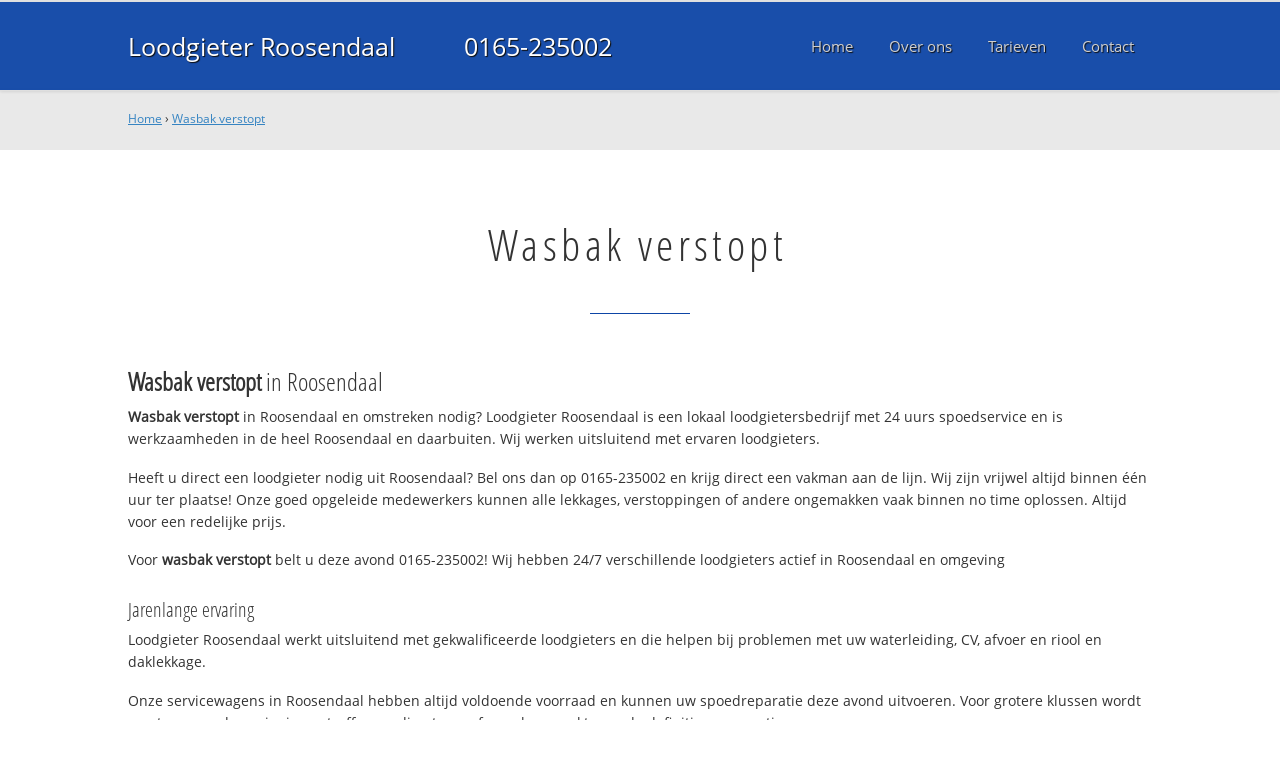

--- FILE ---
content_type: text/html; charset=utf-8
request_url: https://www.loodgieterroosendaalbv.nl/wasbakverstopt-rucphen/
body_size: 9727
content:
	<!doctype html><!--[if IE 8]>         <html prefix="og: http://ogp.me/ns#" lang='en' dir='ltr' class='lt-ie9'> <![endif]--><!--[if gt IE 8]><!--> <html prefix="og: http://ogp.me/ns#" lang='en' dir='ltr'> <!--<![endif]--><head><meta charset="UTF-8"><meta charset='UTF-8' /><meta name="Generator" content="CMS Made Simple - Copyright (C) 2004-2016. All rights reserved." /><meta http-equiv="Content-Type" content="text/html; charset=utf-8" /><meta name="description" content="Wasbak verstopt ☎ 0165-235002 ✔ Spoed ✔ Snel ✔ Professioneel ✔ Dichtbij" /><title>Wasbak verstopt? ☎ 0165-235002 Loodgieter Roosendaal en omgeving</title><meta name='HandheldFriendly' content='True' /><meta name='MobileOptimized' content='320' /><meta name='viewport' content="width=device-width, initial-scale=1, minimum-scale=1, maximum-scale=0"/><meta http-equiv='cleartype' content='on' /><link rel="canonical" href="https://www.loodgieterroosendaalbv.nl/wasbakverstopt-rucphen/" /><link rel="alternate" hreflang="nl-nl" href="https://www.loodgieterroosendaalbv.nl/wasbakverstopt-rucphen/" /><link rel="stylesheet" type="text/css" href="https://www.loodgieterroosendaalbv.nl/tmp/cache/stylesheet_combined_46e23a9fec55d7caf58e4a7fd2057e25.css" />
<link rel="shortcut icon" href="/favicon.ico" type="image/x-icon" /><link rel="apple-touch-icon" href="/apple-touch-icon.png" /><link rel="apple-touch-icon" sizes="57x57" href="/apple-touch-icon-57x57.png" /><link rel="apple-touch-icon" sizes="72x72" href="/apple-touch-icon-72x72.png" /><link rel="apple-touch-icon" sizes="76x76" href="/apple-touch-icon-76x76.png" /><link rel="apple-touch-icon" sizes="114x114" href="/apple-touch-icon-114x114.png" /><link rel="apple-touch-icon" sizes="120x120" href="/apple-touch-icon-120x120.png" /><link rel="apple-touch-icon" sizes="144x144" href="/apple-touch-icon-144x144.png" /><link rel="apple-touch-icon" sizes="152x152" href="/apple-touch-icon-152x152.png" /><meta property="og:locale" content="nl_NL"/><meta property="og:type" content="website" /><meta property="og:title" content="Wasbak verstopt? ☎ 0165-235002 Loodgieter Roosendaal en omgeving" /><meta property="og:description" content="Wasbak verstopt ☎ 0165-235002 ✔ Spoed ✔ Snel ✔ Professioneel ✔ Dichtbij" /><meta property="og:url" content="https://www.loodgieterroosendaalbv.nl" /><meta property="og:site_name" content="Loodgieter Roosendaal" /><meta property="og:image" content="/apple-touch-icon-152x152.png" />
	<script>
	  (function(i,s,o,g,r,a,m){i['GoogleAnalyticsObject']=r;i[r]=i[r]||function(){
	  (i[r].q=i[r].q||[]).push(arguments)},i[r].l=1*new Date();a=s.createElement(o),
	  m=s.getElementsByTagName(o)[0];a.async=1;a.src=g;m.parentNode.insertBefore(a,m)
	  })(window,document,'script','https://www.google-analytics.com/analytics.js','ga');

	  ga('create', 'UA-79938340-37', 'auto');
	  ga('send', 'pageview');

	</script>
	<!--[if lt IE 9]><script src="//html5shiv.googlecode.com/svn/trunk/html5.js"></script><script src="//css3-mediaqueries-js.googlecode.com/svn/trunk/css3-mediaqueries.js"></script><![endif]--></head>
<body><div id="site_container"><div id="mobile_menu_mask"></div><div id="mobile_menu" class="visible_mobile"><div id="mobile_menu_inner"><div id="mobile_menu_close" class="not_selectable"><div id="mobile_menu_close_inner">&laquo; Sluit menu</div></div>




<ul class="mobile_menu"><li class="menudepth0 first_child"><a class="" href="https://www.loodgieterroosendaalbv.nl/"><span>Home</span></a></li><li class="menudepth0"><a class="" href="https://www.loodgieterroosendaalbv.nl/over-ons"><span>Over ons</span></a></li><li class="menudepth0"><a class="" href="https://www.loodgieterroosendaalbv.nl/tarieven"><span>Tarieven</span></a></li><li class="menudepth0 last_child"><a class="" href="https://www.loodgieterroosendaalbv.nl/contact"><span>Contact</span></a></li></ul>
<div class="call_button_container"><div class="call_button"><a href="tel:0165-235002" title="0165-235002">0165-235002</a></div></div></div></div><div id="header_background"><div class="pagewrapper"><div id="header_container"><div id="header_block"><div id="mobile_menu_link_container" class="visible_mobile not_selectable"><div id="mobile_menu_link"><span id="mobileMenuLink" class="fa fa-navicon"></span></div></div><div id="header_container_left"><div id="header_block_left"><div id="logo_container"><div id="logo"><h1>Loodgieter Roosendaal - Wasbak verstopt</h1><a href="https://www.loodgieterroosendaalbv.nl" title="https://www.loodgieterroosendaalbv.nl">Loodgieter Roosendaal</a></div></div></div></div><div id="header_container_middle" class="not_visible_mobile"><div id="header_block_middle">0165-235002</div></div><div id="header_container_right" class="not_visible_mobile"><div id="header_block_right"><div id="header_menu_container"><div id="header_menu">
								

<ul class="mobile_menu"><li class="menudepth0 first_child"><a class="" href="https://www.loodgieterroosendaalbv.nl/"><span>Home</span></a></li><li class="menudepth0"><a class="" href="https://www.loodgieterroosendaalbv.nl/over-ons"><span>Over ons</span></a></li><li class="menudepth0"><a class="" href="https://www.loodgieterroosendaalbv.nl/tarieven"><span>Tarieven</span></a></li><li class="menudepth0 last_child"><a class="" href="https://www.loodgieterroosendaalbv.nl/contact"><span>Contact</span></a></li></ul>

								</div></div></div></div><div class="afterfloat"></div></div></div></div></div><div id="main_content_background" class="no_gallery"><div id="breadcrumbs_background" class="not_visible_mobile"><div class="pagewrapper"><div xmlns:v="http://rdf.data-vocabulary.org/#"><span typeof="v:Breadcrumb"><a href="https://www.loodgieterroosendaalbv.nl" rel="v:url" property="v:title">Home</a>&nbsp;›&nbsp;<span rel="v:child" typeof="v:Breadcrumb"><a href="https://www.loodgieterroosendaalbv.nl/wasbakverstopt" rel="v:url" property="v:title">Wasbak verstopt</a></span></span></div></div></div><div class="call_button_container visible_mobile"><div class="call_button"><a href="tel:0165-235002" title="0165-235002">0165-235002</a></div></div><div id="main_block_1_background"><div class="pagewrapper"><div id="main_block_1_container"><div id="main_block_1"><div id="main_block_1_title_container"><div id="main_block_1_title"><h2>Wasbak verstopt</h2></div><div id="main_block_1_title_border"></div></div><div id="main_block_1_item_container"><div id="main_block_container_1_1" class='main_block_1_combo_3'><div class="main_block_1_item"><div class="main_block_1_content_container"><div class="main_block_1_content"><h3><strong>Wasbak verstopt</strong> in Roosendaal</h3>
<p><strong>Wasbak verstopt</strong> in Roosendaal en omstreken nodig? 
Loodgieter Roosendaal is een lokaal loodgietersbedrijf met 24 uurs spoedservice en is werkzaamheden in de heel Roosendaal en daarbuiten. Wij werken uitsluitend met ervaren loodgieters.</p>
<p>Heeft u direct een loodgieter nodig uit Roosendaal? Bel ons dan op 0165-235002 en krijg direct een vakman aan de lijn. Wij zijn vrijwel altijd binnen één uur ter plaatse! Onze goed opgeleide medewerkers kunnen alle lekkages, verstoppingen of andere ongemakken vaak binnen no time oplossen. Altijd voor een redelijke prijs.</p>
<p>Voor <strong>wasbak verstopt</strong> belt u deze avond 0165-235002!  Wij hebben 24/7 verschillende loodgieters actief in Roosendaal en omgeving</p>
<h4>Jarenlange ervaring</h4>
<p>Loodgieter Roosendaal werkt uitsluitend met gekwalificeerde loodgieters en die helpen bij problemen met uw waterleiding, CV, afvoer en riool en daklekkage.</p>
<p>Onze servicewagens in Roosendaal hebben altijd voldoende voorraad en kunnen uw spoedreparatie deze avond uitvoeren. Voor grotere klussen wordt eerst een noodvoorziening getroffen en direct een afspraak gemaakt voor de definitieve reparatie.</p>
<h4>Offerte of advies nodig?</h4>
<p>Wilt u weten wat wij voor u kunnen betekenen? Bel ons dan gerust op <strong>0165-235002</strong> om te kijken wat de mogelijkheden zijn. Ook voor een gratis <strong>wasbak verstopt</strong> offerte of advies over <strong>wasbak verstopt</strong>. Dag en nacht bereikbaar!</p></div></div></div></div><div class="afterfloat"></div></div></div></div></div><div class="call_button_container visible_mobile"><div class="call_button"><a href="tel:0165-235002" title="0165-235002">0165-235002</a></div></div></div><div id="window_background" data-stellar-background-ratio="0.3" style='background-image: url("/uploads/images/Site/Loodgieterbus.jpg");'><div id="window_layer"></div><div class="pagewrapper"><div id="window_container"><div id="window_container_inner"><div id="window_title">Wasbak verstopt? Wij helpen u dag en nacht!</div><div id="window_content"><p>Vraag of offerte voor wasbak verstopt nodig? Bel vandaag nog!</p>
<p><div class="call_button_container">
	<div class="call_button_block">
	
		<div class="not_visible_mobile">
			<div class="call_button_number">0165-235002</div>
		</div>
		
		<div class="visible_mobile">
			<div class="call_button_number_link"><a href="tel:0165-235002" title="0165-235002">0165-235002</a></div>
		</div>
		
	</div>
</div></p></div></div></div></div></div></div><footer><div id="footer_block_1_background"><div class="pagewrapper"><div id="footer_block_1_container"><div id="footer_block_1"><div id="footer_block_1_form_container"><div id="footer_block_1_form">
<script type="text/javascript">
function fbht(htid)
	{
		var fbhtc=document.getElementById(htid);
		if (fbhtc)
			{
			if (fbhtc.style.display == 'none')
				{
				fbhtc.style.display = 'inline';
				}
			else
				{
				fbhtc.style.display = 'none';
				}
			}
}
</script>


	
	
		
	
	<div id="cntnt01modulediv_1" method="post" action="https://www.loodgieterroosendaalbv.nl/hulp" class="form_elm cms_div" onclick="change_to_form(this)"" enctype="multipart/div-data">
<div class="hidden">
<input type="hidden" name="mact" value="FormBuilder,cntnt01,default,0" />
<input type="hidden" name="cntnt01returnid" value="37" />
<input type="hidden" name="cntnt01fbrp_callcount" value="1" />
</div>

	
	
	<div><input type="hidden" id="cntnt01form_id" name="cntnt01form_id" value="4" />
<input type="hidden" id="cntnt01fbrp_continue" name="cntnt01fbrp_continue" value="2" />
<input type="hidden" id="cntnt01fbrp_done" name="cntnt01fbrp_done" value="1" />
</div>
	<div class="footer_formulier">
							<fieldset id="footer_form_header">								<div><span class="footer_form_header_title">Bel 0165-235002 of laat een bericht achter en we nemen direct contact met u op!</span></div>								</fieldset>								<fieldset id="footer_form_body">								<fieldset id="footer_form_body_1">								<div class="required"><input type="text" name="cntnt01fbrp__34" value="" size="25" maxlength="128"  placeholder="Uw naam *" required id="fbrp__34" />
</div>								<div class="required"><input type="email" name="cntnt01fbrp__35[]" value="" size="25" maxlength="128"  placeholder="Uw e-mailadres *" required id="fbrp__35" />
</div>								<div class="required"><input type="text" name="cntnt01fbrp__36" value="" size="25" maxlength="80"  placeholder="Uw  telefoonnummer *" required id="fbrp__36" />
</div>								</fieldset>								<fieldset id="footer_form_body_2">								<div><textarea name="cntnt01fbrp__39" id="fbrp__39" class="cms_textarea cntnt01fbrp__39" cols="80" rows="15" placeholder="Uw bericht"></textarea></div>								</fieldset>								</fieldset>								<fieldset id="footer_form_footer">								<div class=" footer_form_footer_text"><span class="fa fa-lock" style="color:green"></span> Uw gegevens zijn veilig bij ons!</div>								</fieldset>											<div><div id="submit_container" class="submit py-3 float-right" style="margin:0px 0px 0px auto">		
	<div class="submit_positioner">
		<div class="submit btn cms_submit fbsubmit btn-primary" onclick="validate(this)" disabled>
			<span class="fa fa-envelope"></span>
			<div class="submit_button">Versturen »</div>
		</div>
	</div>
</div>
<div class="clearfix"></div></div>								<div><div id="recapthca1" class="recapthca" data-sitekey="6LdP8OAZAAAAAFfU8J4cV-tULlw5r-_nz9mEjjsy" style="display:inline;"></div></div>						
	</div>
	</form>

</div></div><div id="footer_block_1_1_container"><div id="footer_block_1_1"><div id="footer_block_1_1_container_left" class="not_visible_mobile"><div id="footer_block_1_1_left"><h4>Werkzaam in:</h4><div id="footer_block_1_1_container_left_top" ><div id="footer_block_1_1_left_top">		<ul class="plaats_title_container plaats_title_no_1"><li><span class="list_style_rsaquo">&rsaquo;</span><a href="https://www.loodgieterroosendaalbv.nl/wasbakverstopt-shertogenbosch/" title="Wasbak verstopt 's-Hertogenbosch">Wasbak verstopt 's-Hertogenbosch</a></li><li><span class="list_style_rsaquo">&rsaquo;</span><a href="https://www.loodgieterroosendaalbv.nl/wasbakverstopt-achtmaal/" title="Wasbak verstopt Achtmaal">Wasbak verstopt Achtmaal</a></li><li><span class="list_style_rsaquo">&rsaquo;</span><a href="https://www.loodgieterroosendaalbv.nl/wasbakverstopt-bergenopzoom/" title="Wasbak verstopt Bergen op Zoom">Wasbak verstopt Bergen op Zoom</a></li><li><span class="list_style_rsaquo">&rsaquo;</span><a href="https://www.loodgieterroosendaalbv.nl/wasbakverstopt-bosschenhoofd/" title="Wasbak verstopt Bosschenhoofd">Wasbak verstopt Bosschenhoofd</a></li><li><span class="list_style_rsaquo">&rsaquo;</span><a href="https://www.loodgieterroosendaalbv.nl/wasbakverstopt-breda/" title="Wasbak verstopt Breda">Wasbak verstopt Breda</a></li><li><span class="list_style_rsaquo">&rsaquo;</span><a href="https://www.loodgieterroosendaalbv.nl/wasbakverstopt-denbosch/" title="Wasbak verstopt Den Bosch">Wasbak verstopt Den Bosch</a></li><li><span class="list_style_rsaquo">&rsaquo;</span><a href="https://www.loodgieterroosendaalbv.nl/wasbakverstopt-dinteloord/" title="Wasbak verstopt Dinteloord">Wasbak verstopt Dinteloord</a></li><li><span class="list_style_rsaquo">&rsaquo;</span><a href="https://www.loodgieterroosendaalbv.nl/wasbakverstopt-dordrecht/" title="Wasbak verstopt Dordrecht">Wasbak verstopt Dordrecht</a></li><li><span class="list_style_rsaquo">&rsaquo;</span><a href="https://www.loodgieterroosendaalbv.nl/wasbakverstopt-essen/" title="Wasbak verstopt Essen">Wasbak verstopt Essen</a></li><li><span class="list_style_rsaquo">&rsaquo;</span><a href="https://www.loodgieterroosendaalbv.nl/wasbakverstopt-ettenleur/" title="Wasbak verstopt Etten-Leur">Wasbak verstopt Etten-Leur</a></li><li><span class="list_style_rsaquo">&rsaquo;</span><a href="https://www.loodgieterroosendaalbv.nl/wasbakverstopt-fijnaart/" title="Wasbak verstopt Fijnaart">Wasbak verstopt Fijnaart</a></li><li><span class="list_style_rsaquo">&rsaquo;</span><a href="https://www.loodgieterroosendaalbv.nl/wasbakverstopt-halsteren/" title="Wasbak verstopt Halsteren">Wasbak verstopt Halsteren</a></li><li><span class="list_style_rsaquo">&rsaquo;</span><a href="https://www.loodgieterroosendaalbv.nl/wasbakverstopt-heerle/" title="Wasbak verstopt Heerle">Wasbak verstopt Heerle</a></li><li><span class="list_style_rsaquo">&rsaquo;</span><a href="https://www.loodgieterroosendaalbv.nl/wasbakverstopt-heijningen/" title="Wasbak verstopt Heijningen">Wasbak verstopt Heijningen</a></li><li><span class="list_style_rsaquo">&rsaquo;</span><a href="https://www.loodgieterroosendaalbv.nl/wasbakverstopt-hoeven/" title="Wasbak verstopt Hoeven">Wasbak verstopt Hoeven</a></li><li><span class="list_style_rsaquo">&rsaquo;</span><a href="https://www.loodgieterroosendaalbv.nl/wasbakverstopt-hoogerheide/" title="Wasbak verstopt Hoogerheide">Wasbak verstopt Hoogerheide</a></li><li><span class="list_style_rsaquo">&rsaquo;</span><a href="https://www.loodgieterroosendaalbv.nl/wasbakverstopt-klundert/" title="Wasbak verstopt Klundert">Wasbak verstopt Klundert</a></li><li><span class="list_style_rsaquo">&rsaquo;</span><a href="https://www.loodgieterroosendaalbv.nl/wasbakverstopt-koudekerke/" title="Wasbak verstopt Koudekerke">Wasbak verstopt Koudekerke</a></li><li><span class="list_style_rsaquo">&rsaquo;</span><a href="https://www.loodgieterroosendaalbv.nl/wasbakverstopt-kruiningen/" title="Wasbak verstopt Kruiningen">Wasbak verstopt Kruiningen</a></li><li><span class="list_style_rsaquo">&rsaquo;</span><a href="https://www.loodgieterroosendaalbv.nl/wasbakverstopt-kruisland/" title="Wasbak verstopt Kruisland">Wasbak verstopt Kruisland</a></li><li><span class="list_style_rsaquo">&rsaquo;</span><a href="https://www.loodgieterroosendaalbv.nl/wasbakverstopt-lagezwaluwe/" title="Wasbak verstopt Lage zwaluwe">Wasbak verstopt Lage zwaluwe</a></li><li><span class="list_style_rsaquo">&rsaquo;</span><a href="https://www.loodgieterroosendaalbv.nl/wasbakverstopt-middelburg/" title="Wasbak verstopt Middelburg">Wasbak verstopt Middelburg</a></li><li><span class="list_style_rsaquo">&rsaquo;</span><a href="https://www.loodgieterroosendaalbv.nl/wasbakverstopt-moerdijk/" title="Wasbak verstopt Moerdijk">Wasbak verstopt Moerdijk</a></li><li><span class="list_style_rsaquo">&rsaquo;</span><a href="https://www.loodgieterroosendaalbv.nl/wasbakverstopt-nieuwvossemeer/" title="Wasbak verstopt Nieuw Vossemeer">Wasbak verstopt Nieuw Vossemeer</a></li><li><span class="list_style_rsaquo">&rsaquo;</span><a href="https://www.loodgieterroosendaalbv.nl/wasbakverstopt-nispen/" title="Wasbak verstopt Nispen">Wasbak verstopt Nispen</a></li></ul><ul class="plaats_title_container plaats_title_no_2"><li><span class="list_style_rsaquo">&rsaquo;</span><a href="https://www.loodgieterroosendaalbv.nl/wasbakverstopt-oosterhout/" title="Wasbak verstopt Oosterhout">Wasbak verstopt Oosterhout</a></li><li><span class="list_style_rsaquo">&rsaquo;</span><a href="https://www.loodgieterroosendaalbv.nl/wasbakverstopt-ossendrecht/" title="Wasbak verstopt Ossendrecht">Wasbak verstopt Ossendrecht</a></li><li><span class="list_style_rsaquo">&rsaquo;</span><a href="https://www.loodgieterroosendaalbv.nl/wasbakverstopt-oudgastel/" title="Wasbak verstopt Oud Gastel">Wasbak verstopt Oud Gastel</a></li><li><span class="list_style_rsaquo">&rsaquo;</span><a href="https://www.loodgieterroosendaalbv.nl/wasbakverstopt-oudenbosch/" title="Wasbak verstopt Oudenbosch">Wasbak verstopt Oudenbosch</a></li><li><span class="list_style_rsaquo">&rsaquo;</span><a href="https://www.loodgieterroosendaalbv.nl/wasbakverstopt-prinsenbeek/" title="Wasbak verstopt Prinsenbeek">Wasbak verstopt Prinsenbeek</a></li><li><span class="list_style_rsaquo">&rsaquo;</span><a href="https://www.loodgieterroosendaalbv.nl/wasbakverstopt-putte/" title="Wasbak verstopt Putte">Wasbak verstopt Putte</a></li><li><span class="list_style_rsaquo">&rsaquo;</span><a href="https://www.loodgieterroosendaalbv.nl/wasbakverstopt-raamsdonksveer/" title="Wasbak verstopt Raamsdonksveer">Wasbak verstopt Raamsdonksveer</a></li><li><span class="list_style_rsaquo">&rsaquo;</span><a href="https://www.loodgieterroosendaalbv.nl/wasbakverstopt-rijsbergen/" title="Wasbak verstopt Rijsbergen">Wasbak verstopt Rijsbergen</a></li><li><span class="list_style_rsaquo">&rsaquo;</span><a href="https://www.loodgieterroosendaalbv.nl/wasbakverstopt-roosendaal/" title="Wasbak verstopt Roosendaal">Wasbak verstopt Roosendaal</a></li><li><span class="list_style_rsaquo">&rsaquo;</span><a href="https://www.loodgieterroosendaalbv.nl/wasbakverstopt-rucphen/" title="Wasbak verstopt Rucphen">Wasbak verstopt Rucphen</a></li><li><span class="list_style_rsaquo">&rsaquo;</span><a href="https://www.loodgieterroosendaalbv.nl/wasbakverstopt-schijf/" title="Wasbak verstopt Schijf">Wasbak verstopt Schijf</a></li><li><span class="list_style_rsaquo">&rsaquo;</span><a href="https://www.loodgieterroosendaalbv.nl/wasbakverstopt-sintannaland/" title="Wasbak verstopt Sint Annaland">Wasbak verstopt Sint Annaland</a></li><li><span class="list_style_rsaquo">&rsaquo;</span><a href="https://www.loodgieterroosendaalbv.nl/wasbakverstopt-sintwillebrord/" title="Wasbak verstopt Sint Willebrord">Wasbak verstopt Sint Willebrord</a></li><li><span class="list_style_rsaquo">&rsaquo;</span><a href="https://www.loodgieterroosendaalbv.nl/wasbakverstopt-sintmaartensdijk/" title="Wasbak verstopt Sint-Maartensdijk">Wasbak verstopt Sint-Maartensdijk</a></li><li><span class="list_style_rsaquo">&rsaquo;</span><a href="https://www.loodgieterroosendaalbv.nl/wasbakverstopt-sprundel/" title="Wasbak verstopt Sprundel">Wasbak verstopt Sprundel</a></li><li><span class="list_style_rsaquo">&rsaquo;</span><a href="https://www.loodgieterroosendaalbv.nl/wasbakverstopt-stampersgat/" title="Wasbak verstopt Stampersgat">Wasbak verstopt Stampersgat</a></li><li><span class="list_style_rsaquo">&rsaquo;</span><a href="https://www.loodgieterroosendaalbv.nl/wasbakverstopt-standdaarbuiten/" title="Wasbak verstopt Standdaarbuiten">Wasbak verstopt Standdaarbuiten</a></li><li><span class="list_style_rsaquo">&rsaquo;</span><a href="https://www.loodgieterroosendaalbv.nl/wasbakverstopt-steenbergen/" title="Wasbak verstopt Steenbergen">Wasbak verstopt Steenbergen</a></li><li><span class="list_style_rsaquo">&rsaquo;</span><a href="https://www.loodgieterroosendaalbv.nl/wasbakverstopt-tholen/" title="Wasbak verstopt Tholen">Wasbak verstopt Tholen</a></li><li><span class="list_style_rsaquo">&rsaquo;</span><a href="https://www.loodgieterroosendaalbv.nl/wasbakverstopt-tilburg/" title="Wasbak verstopt Tilburg">Wasbak verstopt Tilburg</a></li><li><span class="list_style_rsaquo">&rsaquo;</span><a href="https://www.loodgieterroosendaalbv.nl/wasbakverstopt-ulvenhout/" title="Wasbak verstopt Ulvenhout">Wasbak verstopt Ulvenhout</a></li><li><span class="list_style_rsaquo">&rsaquo;</span><a href="https://www.loodgieterroosendaalbv.nl/wasbakverstopt-wernhout/" title="Wasbak verstopt Wernhout">Wasbak verstopt Wernhout</a></li><li><span class="list_style_rsaquo">&rsaquo;</span><a href="https://www.loodgieterroosendaalbv.nl/wasbakverstopt-willemstad/" title="Wasbak verstopt Willemstad">Wasbak verstopt Willemstad</a></li><li><span class="list_style_rsaquo">&rsaquo;</span><a href="https://www.loodgieterroosendaalbv.nl/wasbakverstopt-woensdrecht/" title="Wasbak verstopt Woensdrecht">Wasbak verstopt Woensdrecht</a></li><li><span class="list_style_rsaquo">&rsaquo;</span><a href="https://www.loodgieterroosendaalbv.nl/wasbakverstopt-wouw/" title="Wasbak verstopt Wouw">Wasbak verstopt Wouw</a></li></ul><ul class="plaats_title_container plaats_title_no_3"><li><span class="list_style_rsaquo">&rsaquo;</span><a href="https://www.loodgieterroosendaalbv.nl/wasbakverstopt-wouwseplantage/" title="Wasbak verstopt Wouwse Plantage">Wasbak verstopt Wouwse Plantage</a></li><li><span class="list_style_rsaquo">&rsaquo;</span><a href="https://www.loodgieterroosendaalbv.nl/wasbakverstopt-zegge/" title="Wasbak verstopt Zegge">Wasbak verstopt Zegge</a></li><li><span class="list_style_rsaquo">&rsaquo;</span><a href="https://www.loodgieterroosendaalbv.nl/wasbakverstopt-zevenbergen/" title="Wasbak verstopt Zevenbergen">Wasbak verstopt Zevenbergen</a></li><li><span class="list_style_rsaquo">&rsaquo;</span><a href="https://www.loodgieterroosendaalbv.nl/wasbakverstopt-zevenbergschenhoek/" title="Wasbak verstopt Zevenbergschen Hoek">Wasbak verstopt Zevenbergschen Hoek</a></li><li><span class="list_style_rsaquo">&rsaquo;</span><a href="https://www.loodgieterroosendaalbv.nl/wasbakverstopt-zierikzee/" title="Wasbak verstopt Zierikzee">Wasbak verstopt Zierikzee</a></li><li><span class="list_style_rsaquo">&rsaquo;</span><a href="https://www.loodgieterroosendaalbv.nl/wasbakverstopt-zundert/" title="Wasbak verstopt Zundert">Wasbak verstopt Zundert</a></li></ul><div class="afterfloat"></div></div></div></div></div><div id="footer_block_1_1_container_right"><div id="footer_block_1_1_right"><h3>Loodgieter Roosendaal</h3>
<p>Tel: 0165-235002<br />Mail: <a title="info@loodgieterroosendaalbv.nl" href="mailto:info@loodgieterroosendaalbv.nl">info@loodgieterroosendaalbv.nl</a></p>
<p><strong>Bedrijfsgegevens Loodgieter.nl</strong><br />KVK: 73123684<br />BTW: NL8593.64.537.B01<br />IBAN: NL77 KNAB 0257 9997 01</p>

<strong>Openingstijden</strong><br />Wij zijn iedere dag bereikbaar!<br /><em>Ook in het weekend en op feestdagen</em></div></div><div class="afterfloat"></div></div></div><div id="footer_block_1_2_container" class="not_visible_mobile"><div id="footer_block_1_2"><h4>Veel gebruikte vaktermen:</h4><div><ul class="klus_title_container klus_title_no_1"><li><span class="list_style_rsaquo">&rsaquo;</span><a href="https://www.loodgieterroosendaalbv.nl/afvoerkapot" title="afvoer kapot">Afvoer kapot</a></li><li><span class="list_style_rsaquo">&rsaquo;</span><a href="https://www.loodgieterroosendaalbv.nl/afvoerontstoppen" title="afvoer ontstoppen">Afvoer ontstoppen</a></li><li><span class="list_style_rsaquo">&rsaquo;</span><a href="https://www.loodgieterroosendaalbv.nl/afvoerverstopt" title="afvoer verstopt">Afvoer verstopt</a></li><li><span class="list_style_rsaquo">&rsaquo;</span><a href="https://www.loodgieterroosendaalbv.nl/agpoferroli" title="agpo ferroli ">Agpo ferroli </a></li><li><span class="list_style_rsaquo">&rsaquo;</span><a href="https://www.loodgieterroosendaalbv.nl/allinservice" title="all-inservice">All-Inservice</a></li><li><span class="list_style_rsaquo">&rsaquo;</span><a href="https://www.loodgieterroosendaalbv.nl/awb" title="awb">AWB</a></li><li><span class="list_style_rsaquo">&rsaquo;</span><a href="https://www.loodgieterroosendaalbv.nl/badkamerlekkage" title="badkamer lekkage">Badkamer lekkage</a></li><li><span class="list_style_rsaquo">&rsaquo;</span><a href="https://www.loodgieterroosendaalbv.nl/badkamerrenovatie" title="badkamer renovatie">Badkamer renovatie</a></li><li><span class="list_style_rsaquo">&rsaquo;</span><a href="https://www.loodgieterroosendaalbv.nl/badkamerventilatie" title="badkamer ventilatie">Badkamer ventilatie</a></li><li><span class="list_style_rsaquo">&rsaquo;</span><a href="https://www.loodgieterroosendaalbv.nl/besteloodgieter" title="beste loodgieter">Beste loodgieter</a></li><li><span class="list_style_rsaquo">&rsaquo;</span><a href="https://www.loodgieterroosendaalbv.nl/bevrorenwaterleiding" title="bevroren waterleiding">Bevroren waterleiding</a></li><li><span class="list_style_rsaquo">&rsaquo;</span><a href="https://www.loodgieterroosendaalbv.nl/boiler" title="boiler">Boiler</a></li><li><span class="list_style_rsaquo">&rsaquo;</span><a href="https://www.loodgieterroosendaalbv.nl/borrelende" title="borrelende">Borrelende</a></li><li><span class="list_style_rsaquo">&rsaquo;</span><a href="https://www.loodgieterroosendaalbv.nl/bosch" title="bosch">Bosch</a></li><li><span class="list_style_rsaquo">&rsaquo;</span><a href="https://www.loodgieterroosendaalbv.nl/brugman" title="brugman">Brugman</a></li><li><span class="list_style_rsaquo">&rsaquo;</span><a href="https://www.loodgieterroosendaalbv.nl/buitenkraanplaatsen" title="buitenkraan plaatsen">Buitenkraan plaatsen</a></li><li><span class="list_style_rsaquo">&rsaquo;</span><a href="https://www.loodgieterroosendaalbv.nl/camerainspectie" title="camera inspectie">Camera inspectie</a></li><li><span class="list_style_rsaquo">&rsaquo;</span><a href="https://www.loodgieterroosendaalbv.nl/cameraonderzoek" title="camera onderzoek">Camera onderzoek</a></li><li><span class="list_style_rsaquo">&rsaquo;</span><a href="https://www.loodgieterroosendaalbv.nl/centraleverwarming" title="centrale verwarming">Centrale verwarming</a></li><li><span class="list_style_rsaquo">&rsaquo;</span><a href="https://www.loodgieterroosendaalbv.nl/cvketelonderhoud" title="cv ketel onderhoud">CV ketel onderhoud</a></li><li><span class="list_style_rsaquo">&rsaquo;</span><a href="https://www.loodgieterroosendaalbv.nl/cvketelreparatie" title="cv ketel reparatie">CV ketel reparatie</a></li><li><span class="list_style_rsaquo">&rsaquo;</span><a href="https://www.loodgieterroosendaalbv.nl/cvketelstoring" title="cv ketel storing">CV ketel storing</a></li><li><span class="list_style_rsaquo">&rsaquo;</span><a href="https://www.loodgieterroosendaalbv.nl/cvleidingkapot" title="cv leiding kapot">CV Leiding kapot</a></li><li><span class="list_style_rsaquo">&rsaquo;</span><a href="https://www.loodgieterroosendaalbv.nl/cvservice" title="cv service">CV Service</a></li><li><span class="list_style_rsaquo">&rsaquo;</span><a href="https://www.loodgieterroosendaalbv.nl/cvketelmonteur" title="cv-ketel monteur">CV-ketel monteur</a></li><li><span class="list_style_rsaquo">&rsaquo;</span><a href="https://www.loodgieterroosendaalbv.nl/dakbedekking" title="dakbedekking">Dakbedekking</a></li><li><span class="list_style_rsaquo">&rsaquo;</span><a href="https://www.loodgieterroosendaalbv.nl/dakdekker" title="dakdekker">Dakdekker</a></li><li><span class="list_style_rsaquo">&rsaquo;</span><a href="https://www.loodgieterroosendaalbv.nl/dakgootlekkage" title="dakgoot lekkage">Dakgoot lekkage</a></li><li><span class="list_style_rsaquo">&rsaquo;</span><a href="https://www.loodgieterroosendaalbv.nl/dakgootreinigen" title="dakgoot reinigen">Dakgoot reinigen</a></li><li><span class="list_style_rsaquo">&rsaquo;</span><a href="https://www.loodgieterroosendaalbv.nl/dakgootreparatie" title="dakgoot reparatie">Dakgoot reparatie</a></li><li><span class="list_style_rsaquo">&rsaquo;</span><a href="https://www.loodgieterroosendaalbv.nl/dakgootrepareren" title="dakgoot repareren">Dakgoot repareren</a></li><li><span class="list_style_rsaquo">&rsaquo;</span><a href="https://www.loodgieterroosendaalbv.nl/dakgootschoonmaken" title="dakgoot schoonmaken">Dakgoot schoonmaken</a></li><li><span class="list_style_rsaquo">&rsaquo;</span><a href="https://www.loodgieterroosendaalbv.nl/dakgootverstopt" title="dakgoot verstopt">Dakgoot verstopt</a></li><li><span class="list_style_rsaquo">&rsaquo;</span><a href="https://www.loodgieterroosendaalbv.nl/dakgootvervangen" title="dakgoot vervangen">Dakgoot vervangen</a></li><li><span class="list_style_rsaquo">&rsaquo;</span><a href="https://www.loodgieterroosendaalbv.nl/daklekkage" title="daklekkage">Daklekkage</a></li><li><span class="list_style_rsaquo">&rsaquo;</span><a href="https://www.loodgieterroosendaalbv.nl/dakpannenafgewaaid" title="dakpannen afgewaaid">Dakpannen afgewaaid</a></li><li><span class="list_style_rsaquo">&rsaquo;</span><a href="https://www.loodgieterroosendaalbv.nl/dakpannenvervangen" title="dakpannen vervangen">Dakpannen vervangen</a></li><li><span class="list_style_rsaquo">&rsaquo;</span><a href="https://www.loodgieterroosendaalbv.nl/dakreparatie" title="dakreparatie">Dakreparatie</a></li><li><span class="list_style_rsaquo">&rsaquo;</span><a href="https://www.loodgieterroosendaalbv.nl/dakwerk" title="dakwerk">Dakwerk</a></li><li><span class="list_style_rsaquo">&rsaquo;</span><a href="https://www.loodgieterroosendaalbv.nl/duravit" title="duravit">Duravit</a></li><li><span class="list_style_rsaquo">&rsaquo;</span><a href="https://www.loodgieterroosendaalbv.nl/erkendeloodgieter" title="erkende loodgieter">Erkende loodgieter</a></li><li><span class="list_style_rsaquo">&rsaquo;</span><a href="https://www.loodgieterroosendaalbv.nl/gasfitter" title="gasfitter">Gasfitter</a></li><li><span class="list_style_rsaquo">&rsaquo;</span><a href="https://www.loodgieterroosendaalbv.nl/gasfornuisaansluiten" title="gasfornuis aansluiten">Gasfornuis aansluiten</a></li><li><span class="list_style_rsaquo">&rsaquo;</span><a href="https://www.loodgieterroosendaalbv.nl/gaskachelschoonmaken" title="gaskachel schoonmaken">Gaskachel schoonmaken</a></li><li><span class="list_style_rsaquo">&rsaquo;</span><a href="https://www.loodgieterroosendaalbv.nl/gasleidingverleggen" title="gasleiding verleggen">Gasleiding verleggen</a></li><li><span class="list_style_rsaquo">&rsaquo;</span><a href="https://www.loodgieterroosendaalbv.nl/geberit" title="geberit">Geberit</a></li><li><span class="list_style_rsaquo">&rsaquo;</span><a href="https://www.loodgieterroosendaalbv.nl/geiserreparatie" title="geiser reparatie">Geiser reparatie</a></li><li><span class="list_style_rsaquo">&rsaquo;</span><a href="https://www.loodgieterroosendaalbv.nl/gesprongenleiding" title="gesprongen leiding">Gesprongen leiding</a></li><li><span class="list_style_rsaquo">&rsaquo;</span><a href="https://www.loodgieterroosendaalbv.nl/goedkoopsteloodgieter" title="goedkoopste loodgieter">Goedkoopste loodgieter</a></li><li><span class="list_style_rsaquo">&rsaquo;</span><a href="https://www.loodgieterroosendaalbv.nl/goedkopeloodgieter" title="goedkope loodgieter">Goedkope loodgieter</a></li><li><span class="list_style_rsaquo">&rsaquo;</span><a href="https://www.loodgieterroosendaalbv.nl/gootsteenontstoppen" title="gootsteen ontstoppen">Gootsteen ontstoppen</a></li><li><span class="list_style_rsaquo">&rsaquo;</span><a href="https://www.loodgieterroosendaalbv.nl/gootsteenverstopt" title="gootsteen verstopt">Gootsteen verstopt</a></li><li><span class="list_style_rsaquo">&rsaquo;</span><a href="https://www.loodgieterroosendaalbv.nl/grohe" title="grohe">Grohe</a></li><li><span class="list_style_rsaquo">&rsaquo;</span><a href="https://www.loodgieterroosendaalbv.nl/grondwerk" title="grondwerk">Grondwerk</a></li><li><span class="list_style_rsaquo">&rsaquo;</span><a href="https://www.loodgieterroosendaalbv.nl/hansgrohe" title="hansgrohe">Hansgrohe</a></li><li><span class="list_style_rsaquo">&rsaquo;</span><a href="https://www.loodgieterroosendaalbv.nl/hemelwaterafvoerontstoppen" title="hemelwaterafvoer ontstoppen">Hemelwaterafvoer ontstoppen</a></li><li><span class="list_style_rsaquo">&rsaquo;</span><a href="https://www.loodgieterroosendaalbv.nl/hemelwaterafvoerverstopt" title="hemelwaterafvoer verstopt">Hemelwaterafvoer verstopt</a></li><li><span class="list_style_rsaquo">&rsaquo;</span><a href="https://www.loodgieterroosendaalbv.nl/hogedrukreiniging" title="hogedruk reiniging">Hogedruk reiniging</a></li><li><span class="list_style_rsaquo">&rsaquo;</span><a href="https://www.loodgieterroosendaalbv.nl/huppe" title="huppe">Huppe</a></li><li><span class="list_style_rsaquo">&rsaquo;</span><a href="https://www.loodgieterroosendaalbv.nl/installateur" title="installateur">Installateur</a></li></ul><ul class="klus_title_container klus_title_no_2"><li><span class="list_style_rsaquo">&rsaquo;</span><a href="https://www.loodgieterroosendaalbv.nl/installatiebadkamer" title="installatie badkamer">Installatie badkamer</a></li><li><span class="list_style_rsaquo">&rsaquo;</span><a href="https://www.loodgieterroosendaalbv.nl/installatiedouchecabine" title="installatie douchecabine">Installatie douchecabine</a></li><li><span class="list_style_rsaquo">&rsaquo;</span><a href="https://www.loodgieterroosendaalbv.nl/installatiekeuken" title="installatie keuken">Installatie keuken</a></li><li><span class="list_style_rsaquo">&rsaquo;</span><a href="https://www.loodgieterroosendaalbv.nl/installatietoilet" title="installatie toilet">Installatie toilet</a></li><li><span class="list_style_rsaquo">&rsaquo;</span><a href="https://www.loodgieterroosendaalbv.nl/installatiebedrijf" title="installatiebedrijf">Installatiebedrijf</a></li><li><span class="list_style_rsaquo">&rsaquo;</span><a href="https://www.loodgieterroosendaalbv.nl/intergas" title="intergas">Intergas</a></li><li><span class="list_style_rsaquo">&rsaquo;</span><a href="https://www.loodgieterroosendaalbv.nl/ithodaalderop" title="itho daalderop">Itho Daalderop</a></li><li><span class="list_style_rsaquo">&rsaquo;</span><a href="https://www.loodgieterroosendaalbv.nl/jaga" title="jaga">Jaga</a></li><li><span class="list_style_rsaquo">&rsaquo;</span><a href="https://www.loodgieterroosendaalbv.nl/kapotteriolering" title="kapotte riolering">Kapotte riolering</a></li><li><span class="list_style_rsaquo">&rsaquo;</span><a href="https://www.loodgieterroosendaalbv.nl/keukenafvoer" title="keuken afvoer">Keuken afvoer</a></li><li><span class="list_style_rsaquo">&rsaquo;</span><a href="https://www.loodgieterroosendaalbv.nl/klusbedrijf" title="klusbedrijf">Klusbedrijf</a></li><li><span class="list_style_rsaquo">&rsaquo;</span><a href="https://www.loodgieterroosendaalbv.nl/kostenloodgieter" title="kosten loodgieter">Kosten loodgieter</a></li><li><span class="list_style_rsaquo">&rsaquo;</span><a href="https://www.loodgieterroosendaalbv.nl/lekkage_2" title="lekkage">Lekkage</a></li><li><span class="list_style_rsaquo">&rsaquo;</span><a href="https://www.loodgieterroosendaalbv.nl/lekkagebadkamer" title="lekkage badkamer">Lekkage badkamer</a></li><li><span class="list_style_rsaquo">&rsaquo;</span><a href="https://www.loodgieterroosendaalbv.nl/lekkagedak" title="lekkage dak">Lekkage dak</a></li><li><span class="list_style_rsaquo">&rsaquo;</span><a href="https://www.loodgieterroosendaalbv.nl/lekkageopsporen" title="lekkage opsporen">Lekkage opsporen</a></li><li><span class="list_style_rsaquo">&rsaquo;</span><a href="https://www.loodgieterroosendaalbv.nl/loodenzinkwerk" title="lood en zinkwerk">Lood en zinkwerk</a></li><li><span class="list_style_rsaquo">&rsaquo;</span><a href="https://www.loodgieterroosendaalbv.nl/loodgieter" title="loodgieter">Loodgieter</a></li><li><span class="list_style_rsaquo">&rsaquo;</span><a href="https://www.loodgieterroosendaalbv.nl/loodgieterproblemen" title="loodgieterproblemen">Loodgieterproblemen</a></li><li><span class="list_style_rsaquo">&rsaquo;</span><a href="https://www.loodgieterroosendaalbv.nl/loodgietersbedrijf" title="loodgietersbedrijf">Loodgietersbedrijf</a></li><li><span class="list_style_rsaquo">&rsaquo;</span><a href="https://www.loodgieterroosendaalbv.nl/loodgieterservice" title="loodgieterservice">Loodgieterservice</a></li><li><span class="list_style_rsaquo">&rsaquo;</span><a href="https://www.loodgieterroosendaalbv.nl/loodgieterswerk" title="loodgieterswerk">Loodgieterswerk</a></li><li><span class="list_style_rsaquo">&rsaquo;</span><a href="https://www.loodgieterroosendaalbv.nl/mosa" title="mosa">Mosa</a></li><li><span class="list_style_rsaquo">&rsaquo;</span><a href="https://www.loodgieterroosendaalbv.nl/nefit" title="nefit">Nefit</a></li><li><span class="list_style_rsaquo">&rsaquo;</span><a href="https://www.loodgieterroosendaalbv.nl/offerteloodgieter" title="offerte loodgieter">Offerte loodgieter</a></li><li><span class="list_style_rsaquo">&rsaquo;</span><a href="https://www.loodgieterroosendaalbv.nl/onderhoudsbedrijf" title="onderhoudsbedrijf">Onderhoudsbedrijf</a></li><li><span class="list_style_rsaquo">&rsaquo;</span><a href="https://www.loodgieterroosendaalbv.nl/onderhoudsmonteur" title="onderhoudsmonteur">Onderhoudsmonteur</a></li><li><span class="list_style_rsaquo">&rsaquo;</span><a href="https://www.loodgieterroosendaalbv.nl/ontluchten" title="ontluchten">Ontluchten</a></li><li><span class="list_style_rsaquo">&rsaquo;</span><a href="https://www.loodgieterroosendaalbv.nl/ontstopping" title="ontstopping">Ontstopping</a></li><li><span class="list_style_rsaquo">&rsaquo;</span><a href="https://www.loodgieterroosendaalbv.nl/pijpsnijder" title="pijpsnijder">Pijpsnijder</a></li><li><span class="list_style_rsaquo">&rsaquo;</span><a href="https://www.loodgieterroosendaalbv.nl/plieger" title="plieger">Plieger</a></li><li><span class="list_style_rsaquo">&rsaquo;</span><a href="https://www.loodgieterroosendaalbv.nl/plumber" title="plumber">Plumber</a></li><li><span class="list_style_rsaquo">&rsaquo;</span><a href="https://www.loodgieterroosendaalbv.nl/prijsopgaveloodgieter" title="prijsopgave loodgieter">Prijsopgave loodgieter</a></li><li><span class="list_style_rsaquo">&rsaquo;</span><a href="https://www.loodgieterroosendaalbv.nl/probleem" title="probleem">Probleem</a></li><li><span class="list_style_rsaquo">&rsaquo;</span><a href="https://www.loodgieterroosendaalbv.nl/radiatorlekt" title="radiator lekt">Radiator lekt</a></li><li><span class="list_style_rsaquo">&rsaquo;</span><a href="https://www.loodgieterroosendaalbv.nl/radiatorreparatie" title="radiator reparatie">Radiator reparatie</a></li><li><span class="list_style_rsaquo">&rsaquo;</span><a href="https://www.loodgieterroosendaalbv.nl/radiatorvervangen" title="radiator vervangen">Radiator vervangen</a></li><li><span class="list_style_rsaquo">&rsaquo;</span><a href="https://www.loodgieterroosendaalbv.nl/regenwaterafvoerschoonmaken" title="regenwaterafvoer schoonmaken">Regenwaterafvoer schoonmaken</a></li><li><span class="list_style_rsaquo">&rsaquo;</span><a href="https://www.loodgieterroosendaalbv.nl/remeha" title="remeha">Remeha</a></li><li><span class="list_style_rsaquo">&rsaquo;</span><a href="https://www.loodgieterroosendaalbv.nl/reparatiecvketel" title="reparatie cv ketel">Reparatie CV ketel</a></li><li><span class="list_style_rsaquo">&rsaquo;</span><a href="https://www.loodgieterroosendaalbv.nl/reparatiegeiser" title="reparatie geiser">Reparatie geiser</a></li><li><span class="list_style_rsaquo">&rsaquo;</span><a href="https://www.loodgieterroosendaalbv.nl/reparatiekraan" title="reparatie kraan">Reparatie kraan</a></li><li><span class="list_style_rsaquo">&rsaquo;</span><a href="https://www.loodgieterroosendaalbv.nl/reparatietoilet" title="reparatie toilet">Reparatie toilet</a></li><li><span class="list_style_rsaquo">&rsaquo;</span><a href="https://www.loodgieterroosendaalbv.nl/reparatieverwarming" title="reparatie verwarming">Reparatie verwarming</a></li><li><span class="list_style_rsaquo">&rsaquo;</span><a href="https://www.loodgieterroosendaalbv.nl/reparatievloerverwarming" title="reparatie vloerverwarming">Reparatie vloerverwarming</a></li><li><span class="list_style_rsaquo">&rsaquo;</span><a href="https://www.loodgieterroosendaalbv.nl/rioleringontstoppen" title="riolering ontstoppen">Riolering ontstoppen</a></li><li><span class="list_style_rsaquo">&rsaquo;</span><a href="https://www.loodgieterroosendaalbv.nl/rioleringswerk" title="rioleringswerk">Rioleringswerk</a></li><li><span class="list_style_rsaquo">&rsaquo;</span><a href="https://www.loodgieterroosendaalbv.nl/riooldetectie" title="riool detectie">Riool detectie</a></li><li><span class="list_style_rsaquo">&rsaquo;</span><a href="https://www.loodgieterroosendaalbv.nl/rioolinspectie" title="riool inspectie">Riool inspectie</a></li><li><span class="list_style_rsaquo">&rsaquo;</span><a href="https://www.loodgieterroosendaalbv.nl/rioolleegzuigen" title="riool leegzuigen">Riool leegzuigen</a></li><li><span class="list_style_rsaquo">&rsaquo;</span><a href="https://www.loodgieterroosendaalbv.nl/rioollekkage" title="riool lekkage">Riool lekkage</a></li><li><span class="list_style_rsaquo">&rsaquo;</span><a href="https://www.loodgieterroosendaalbv.nl/rioolonderhoud" title="riool onderhoud">Riool onderhoud</a></li><li><span class="list_style_rsaquo">&rsaquo;</span><a href="https://www.loodgieterroosendaalbv.nl/rioolontluchten" title="riool ontluchten">Riool ontluchten</a></li><li><span class="list_style_rsaquo">&rsaquo;</span><a href="https://www.loodgieterroosendaalbv.nl/rioolontstoppen" title="riool ontstoppen">Riool ontstoppen</a></li><li><span class="list_style_rsaquo">&rsaquo;</span><a href="https://www.loodgieterroosendaalbv.nl/rioolreiniging" title="riool reiniging">Riool reiniging</a></li><li><span class="list_style_rsaquo">&rsaquo;</span><a href="https://www.loodgieterroosendaalbv.nl/rioolverstopt" title="riool verstopt">Riool verstopt</a></li><li><span class="list_style_rsaquo">&rsaquo;</span><a href="https://www.loodgieterroosendaalbv.nl/rioolinspecteur" title="rioolinspecteur">Rioolinspecteur</a></li><li><span class="list_style_rsaquo">&rsaquo;</span><a href="https://www.loodgieterroosendaalbv.nl/rioolservice" title="rioolservice">Rioolservice</a></li><li><span class="list_style_rsaquo">&rsaquo;</span><a href="https://www.loodgieterroosendaalbv.nl/rioolspecialist" title="rioolspecialist">Rioolspecialist</a></li><li><span class="list_style_rsaquo">&rsaquo;</span><a href="https://www.loodgieterroosendaalbv.nl/rioolstank" title="rioolstank">Rioolstank</a></li></ul><ul class="klus_title_container klus_title_no_3"><li><span class="list_style_rsaquo">&rsaquo;</span><a href="https://www.loodgieterroosendaalbv.nl/riooltechniek" title="riooltechniek">Riooltechniek</a></li><li><span class="list_style_rsaquo">&rsaquo;</span><a href="https://www.loodgieterroosendaalbv.nl/rookdetectie" title="rookdetectie">Rookdetectie</a></li><li><span class="list_style_rsaquo">&rsaquo;</span><a href="https://www.loodgieterroosendaalbv.nl/sanibroyeurdefect" title="sanibroyeur defect">Sanibroyeur defect</a></li><li><span class="list_style_rsaquo">&rsaquo;</span><a href="https://www.loodgieterroosendaalbv.nl/sanibroyeurverstopt" title="sanibroyeur verstopt">Sanibroyeur verstopt</a></li><li><span class="list_style_rsaquo">&rsaquo;</span><a href="https://www.loodgieterroosendaalbv.nl/sanitair_2" title="sanitair">Sanitair</a></li><li><span class="list_style_rsaquo">&rsaquo;</span><a href="https://www.loodgieterroosendaalbv.nl/sanitairspecialist" title="sanitairspecialist">Sanitairspecialist</a></li><li><span class="list_style_rsaquo">&rsaquo;</span><a href="https://www.loodgieterroosendaalbv.nl/schoorsteenreparatie" title="schoorsteen reparatie">Schoorsteen reparatie</a></li><li><span class="list_style_rsaquo">&rsaquo;</span><a href="https://www.loodgieterroosendaalbv.nl/sealskin" title="sealskin">Sealskin</a></li><li><span class="list_style_rsaquo">&rsaquo;</span><a href="https://www.loodgieterroosendaalbv.nl/servicemonteur" title="servicemonteur">Servicemonteur</a></li><li><span class="list_style_rsaquo">&rsaquo;</span><a href="https://www.loodgieterroosendaalbv.nl/sphinx" title="sphinx">Sphinx</a></li><li><span class="list_style_rsaquo">&rsaquo;</span><a href="https://www.loodgieterroosendaalbv.nl/stankoverlast" title="stankoverlast">Stankoverlast</a></li><li><span class="list_style_rsaquo">&rsaquo;</span><a href="https://www.loodgieterroosendaalbv.nl/stelrad" title="stelrad">Stelrad</a></li><li><span class="list_style_rsaquo">&rsaquo;</span><a href="https://www.loodgieterroosendaalbv.nl/storingsdienst" title="storingsdienst">Storingsdienst</a></li><li><span class="list_style_rsaquo">&rsaquo;</span><a href="https://www.loodgieterroosendaalbv.nl/storingsmonteur" title="storingsmonteur">Storingsmonteur</a></li><li><span class="list_style_rsaquo">&rsaquo;</span><a href="https://www.loodgieterroosendaalbv.nl/stormschade" title="stormschade">Stormschade</a></li><li><span class="list_style_rsaquo">&rsaquo;</span><a href="https://www.loodgieterroosendaalbv.nl/thermostaatknopvervangen" title="thermostaatknop vervangen">Thermostaatknop vervangen</a></li><li><span class="list_style_rsaquo">&rsaquo;</span><a href="https://www.loodgieterroosendaalbv.nl/toiletontstoppen" title="toilet ontstoppen">Toilet ontstoppen</a></li><li><span class="list_style_rsaquo">&rsaquo;</span><a href="https://www.loodgieterroosendaalbv.nl/toiletrenovatie" title="toilet renovatie">Toilet renovatie</a></li><li><span class="list_style_rsaquo">&rsaquo;</span><a href="https://www.loodgieterroosendaalbv.nl/toiletreparatie" title="toilet reparatie">Toilet reparatie</a></li><li><span class="list_style_rsaquo">&rsaquo;</span><a href="https://www.loodgieterroosendaalbv.nl/toiletverstopt" title="toilet verstopt">Toilet verstopt</a></li><li><span class="list_style_rsaquo">&rsaquo;</span><a href="https://www.loodgieterroosendaalbv.nl/totaalinstallateur" title="totaalinstallateur">Totaalinstallateur</a></li><li><span class="list_style_rsaquo">&rsaquo;</span><a href="https://www.loodgieterroosendaalbv.nl/vaatwasseraansluiten" title="vaatwasser aansluiten">Vaatwasser aansluiten</a></li><li><span class="list_style_rsaquo">&rsaquo;</span><a href="https://www.loodgieterroosendaalbv.nl/vacatures" title="vacatures">Vacatures</a></li><li><span class="list_style_rsaquo">&rsaquo;</span><a href="https://www.loodgieterroosendaalbv.nl/vaillant" title="vaillant">Vaillant</a></li><li><span class="list_style_rsaquo">&rsaquo;</span><a href="https://www.loodgieterroosendaalbv.nl/vasco" title="vasco">Vasco</a></li><li><span class="list_style_rsaquo">&rsaquo;</span><a href="https://www.loodgieterroosendaalbv.nl/verstoppingriolering" title="verstopping riolering">Verstopping riolering</a></li><li><span class="list_style_rsaquo">&rsaquo;</span><a href="https://www.loodgieterroosendaalbv.nl/verstoppingen" title="verstoppingen">Verstoppingen</a></li><li><span class="list_style_rsaquo">&rsaquo;</span><a href="https://www.loodgieterroosendaalbv.nl/verstopteafvoer" title="verstopte afvoer">Verstopte afvoer</a></li><li><span class="list_style_rsaquo">&rsaquo;</span><a href="https://www.loodgieterroosendaalbv.nl/verstoptegootsteen" title="verstopte gootsteen">Verstopte gootsteen</a></li><li><span class="list_style_rsaquo">&rsaquo;</span><a href="https://www.loodgieterroosendaalbv.nl/verwarming_3" title="verwarming">Verwarming</a></li><li><span class="list_style_rsaquo">&rsaquo;</span><a href="https://www.loodgieterroosendaalbv.nl/verwarmingsbedrijf" title="verwarmingsbedrijf">Verwarmingsbedrijf</a></li><li><span class="list_style_rsaquo">&rsaquo;</span><a href="https://www.loodgieterroosendaalbv.nl/verwarmingsmonteur" title="verwarmingsmonteur">Verwarmingsmonteur</a></li><li><span class="list_style_rsaquo">&rsaquo;</span><a href="https://www.loodgieterroosendaalbv.nl/vetputvol" title="vetput vol">Vetput vol</a></li><li><span class="list_style_rsaquo">&rsaquo;</span><a href="https://www.loodgieterroosendaalbv.nl/villeroyboch" title="villeroy & boch">Villeroy & Boch</a></li><li><span class="list_style_rsaquo">&rsaquo;</span><a href="https://www.loodgieterroosendaalbv.nl/vloerverwarming_2" title="vloerverwarming">Vloerverwarming</a></li><li><span class="list_style_rsaquo">&rsaquo;</span><a href="https://www.loodgieterroosendaalbv.nl/vloerverwarminglekt" title="vloerverwarming lekt">Vloerverwarming lekt</a></li><li><span class="list_style_rsaquo">&rsaquo;</span><a href="https://www.loodgieterroosendaalbv.nl/vloerverwarmingreparatie" title="vloerverwarming reparatie">Vloerverwarming reparatie</a></li><li><span class="list_style_rsaquo">&rsaquo;</span><a href="https://www.loodgieterroosendaalbv.nl/vuilekruipruimte" title="vuile kruipruimte">Vuile kruipruimte</a></li><li><span class="list_style_rsaquo">&rsaquo;</span><a href="https://www.loodgieterroosendaalbv.nl/wasbakontstoppen" title="wasbak ontstoppen">Wasbak ontstoppen</a></li><li><span class="list_style_rsaquo">&rsaquo;</span><a href="https://www.loodgieterroosendaalbv.nl/wasbakverstopt" title="wasbak verstopt">Wasbak verstopt</a></li><li><span class="list_style_rsaquo">&rsaquo;</span><a href="https://www.loodgieterroosendaalbv.nl/waterleidinglekkage" title="waterleiding lekkage">Waterleiding lekkage</a></li><li><span class="list_style_rsaquo">&rsaquo;</span><a href="https://www.loodgieterroosendaalbv.nl/wateroverlast" title="wateroverlast ">Wateroverlast </a></li><li><span class="list_style_rsaquo">&rsaquo;</span><a href="https://www.loodgieterroosendaalbv.nl/wcblijftdoorlopen" title="wc blijft doorlopen">WC blijft doorlopen</a></li><li><span class="list_style_rsaquo">&rsaquo;</span><a href="https://www.loodgieterroosendaalbv.nl/wcontstoppen" title="wc ontstoppen">WC ontstoppen</a></li><li><span class="list_style_rsaquo">&rsaquo;</span><a href="https://www.loodgieterroosendaalbv.nl/wcverstopt" title="wc verstopt">WC verstopt</a></li><li><span class="list_style_rsaquo">&rsaquo;</span><a href="https://www.loodgieterroosendaalbv.nl/zink" title="zink">Zink</a></li></ul><div class="afterfloat"></div></div></div></div><div id="footer_block_1_3_container"><div id="footer_block_1_3"><div id="footer_block_1_3_container_left"><div id="footer_block_1_3_left">© 2026 - Loodgieter Roosendaal<br /><strong>Bel deze avond</strong>: <strong>0165-235002</strong></div></div><div id="footer_block_1_3_container_right"><div id="footer_block_1_3_right"><div class="social_media_container">
	<div class="social_media">
		<ul>
			<li><a target="_blank" class="fa fa-facebook-square" href="#" title="Loodgieter in Roosendaal op Facebook"></a></li>
			<li><a target="_blank" class="fa fa-twitter-square" href="#" title="Loodgieter in Roosendaal op Twitter"></a></li>
			<li><a target="_blank" class="fa fa-google-plus-square" href="#" title="Loodgieter in Roosendaal op Google+"></a></li>
		</ul>
	</div>
</div></div></div><div class="afterfloat"></div></div></div></div></div></div></div><script id="jquery" type="text/javascript" src="https://www.loodgieterroosendaalbv.nl/uploads/jquery/jquery-1.11.2.min.js"></script><script type="text/javascript" src="https://www.loodgieterroosendaalbv.nl/uploads/jquery/custom.js" async defer></script><script type="text/javascript" src="https://www.loodgieterroosendaalbv.nl/uploads/jquery/jquery.form.min.js" async defer></script><script type="text/javascript" src="/uploads/jquery/jquery.stellar.min.js"></script>
<script type="text/javascript"> 
	
	$(document).ready(function() {
			/*
			var loadDeferred = function() {
				$.ajax({
					url: "https://www.google.com/recaptcha/api.js?onload=onloadCallback&render=explicit",
					dataType: "script"
					//complete: afterload
				});			
				$(document).unbind("click keydown keyup mousemove touchmove scroll");	
			  };
			$(document).bind("click keydown keyup mousemove touchmove scroll", loadDeferred);	
*/			
	});
		
	function submit_state(state) {
		var form = $('form.active');
		var submit_container =  $('form.active .submit_positioner');
		var submit_button =  $('form.active .submit');
		
		if (state == 'enable')
		{
			$('form.active .submit_positioner #submit_loader').remove();
			submit_button.addClass('btn-primary');
			submit_button.removeClass('btn-secondary');
			submit_button.prop('disabled', false);
			submit_button.show();
			form.removeClass('active');
		}
		else if  (state == 'disable') 
		{
			submit_button.prop('disabled', true);
			submit_button.addClass('btn-secondary');
			submit_button.removeClass('btn-primary');
		}
		else if  (state == 'loading') 
		{
			submit_button.prop('disabled', true);
			submit_button.addClass('btn-secondary');
			submit_button.removeClass('btn-primary');
			submit_button.hide();	
			submit_container.append('<div id="submit_loader" class="lds-ring"><div></div><div></div><div></div><div></div></div>');
		}	

		else 
		{
			submit_button.prop('disabled', true);
			submit_button.addClass('btn-secondary');
			submit_button.removeClass('btn-primary');
		}
	}
	function aftersubmit(responseText, statusText, xhr, $form) {
	
		if ($( "#" + $form.context.attributes.getNamedItem("id").value + " .recapthca").length) {
			var temp_widget_container = $("#" + $form.context.attributes.getNamedItem("id").value + " .recapthca")
			var temp_widgetId = temp_widget_container.attr("id");
			var temp_widget_sitekey = temp_widget_container.attr("data-sitekey");

			widgetObj[temp_widgetId] = grecaptcha.render( temp_widgetId, {
				'sitekey' : temp_widget_sitekey,
				'size' : 'invisible',
				'callback' : onSubmit
			});			
		}	

		var active_scroll_to_el = $('.active_scroll_to');
		
		$('html, body').animate({
			scrollTop: (active_scroll_to_el.offset().top - 100)
		}, 500);
		
		active_scroll_to_el.removeClass('active_scroll_to');
		
		return true;
	};		
	function onSubmit(token) {
		var contact_form = $('form.active');
		contact_form.parent().addClass('active_scroll_to');
			
		function formValidate(formData, jqForm, options) {
			contact_form.fadeOut("slow", function(){$(".throbber").fadeIn("slow")});
			return true;
		};	
		
		var options = {
			target: '#' + contact_form.parent().attr('id'),
			beforeSubmit: formValidate,
			success: aftersubmit,
			type: 'post'
		};

		contact_form.attr('action','{www.loodgieterroosendaalbv.nl/wasbakverstopt-rucphen/}}?showtemplate=false');
		contact_form.ajaxForm(options);
		contact_form.submit();
		$('#recaptcha_loaded').remove();
	};
	function onError() {
		//nothing yet
	}
	function onExpired() {
		//nothing yet
	}
	
	var widgetObj = {};
	function onloadCallback() {
		$('body:not(.bound)').addClass('bound').on('DOMNodeInserted', 'div', function () {
			$( "body > div:not(.bound)" ).not( $( "#site_container, #recaptcha_loaded" )).addClass('bound').click(function() {
				submit_state('enable');
			});
		});
		
		if (!$( "#recaptcha_loaded" ).length) {
			$('body').append('<div id="recaptcha_loaded" ><div>');
			//if ($( "body > div" ).not( $( "#site_container, #recaptcha_loaded" )).length) {
			//	$( "body > div" ).not( $( "#site_container, #recaptcha_loaded" )).remove();
			//}			
		}		
		
		$('.recapthca').each(function() {
			
			var temp_widgetId = $(this).attr("id");
			
			widgetObj[temp_widgetId] = grecaptcha.render( $(this).attr("id"), {
			'sitekey' : $(this).attr("data-sitekey"),
			'size' : 'invisible',
			'callback' : onSubmit
			});	
		});
	}
	function change_to_form(this_element) {
		non_form = this_element;
		var form_id = '#' + this_element.id;
		if ($(form_id).prop("tagName") == 'FORM') {
		
		}
		else {
			var focussed_elem_is_input_flg = false;
			var focussed_elem_id = null;
			var focussed_elem = $(form_id).find(':focus');
			if (focussed_elem.is(':input')) {
				focussed_elem_is_input_flg = true;
				focussed_elem_id = '#' + focussed_elem[0].id;
			}
			//$('.submit_button').replaceWith(function() { return "<input>" + this.innerHTML + "</input>"; });
			$(form_id).replaceWith(function() { return non_form.outerHTML.replace("div","form"); });
			
				var loadDeferred = function() {
				$.ajax({
					url: "https://www.google.com/recaptcha/api.js?onload=onloadCallback&render=explicit",
					dataType: "script"
					//complete: afterload
				});			
				$(document).unbind("click keydown keyup mousemove touchmove scroll");	
			  };		
			
			
			$(document).bind("click keydown keyup mousemove touchmove scroll", loadDeferred);
			
			if (focussed_elem_is_input_flg) {
				$(focussed_elem_id).focus();
			}
		}
		//$(form_id).prop("onclick", null).off("click");
	}
	//function validate(event) {
	function validate(this_element) {
		event.preventDefault();	
		
	//	var non_form = this_element.closest(".form_elm");
		//non_form.outerHTML.replace("div","form");

		//console.log(non_form.outerHTML);
		//change_to_form = non_form.parent().html
		
		//non_form = replace("Hi", "")
		
		//non_form.replaceWith( non_form.outerHTML.replace("div","form"));
		
		//$(".widget_output div").replaceWith(function() { return "<span>" + this.innerHTML + "</span>"; });
		//$(".form_elm").replaceWith(function() { return "<form>" + this.innerHTML + "</form>"; });
		//$(".form_elm").replaceWith(function() { return non_form.outerHTML.replace("div","form"); });
		
		//non_form.replaceWith($('form').html($(this).html()));
		
		var empty_flds = 0;
		
		//var form_id = '#' + event.target.form.id;
		var form_id = '#' + this_element.closest("form").id;
		//var form_id = '#' + this_element.closest(".form_elm").id;
		var form = $(form_id);
		//console.log(form);
		form.addClass('active');
		
		submit_state('loading');
		
		$(form_id + " .required:visible," + form_id + " div[required]:visible," + form_id + " select[required]:visible").each(function() {
		
			if ($(this).find("input").is(":radio")) {
				$(this).removeAttr( 'style' );
				if (!$(this).find("input[type=radio]").is(':checked')) {
					$(this).css({"border": "solid 1px red", "box-shadow": "0px 0px 3px red"});
					empty_flds++;	
				}
			}
			else if ($(this).is("select")) {
				$(this).removeAttr( 'style' );
				if(!$(this).val() || $(this).val() == '') {
					$(this).css({"border": "solid 1px red", "box-shadow": "0px 0px 3px red"});
					empty_flds++;
				}
			}
			if ($(this).find("textarea").is("textarea")) {
				$(this).find("textarea").removeAttr( 'style' );
				if(!$.trim($(this).find("textarea").val())) {
					$(this).find("textarea").css({"border": "solid 1px red", "box-shadow": "0px 0px 3px red"});
					empty_flds++;
				}
			}
			else if ($(this).find("input").is(":text")) {
				$(this).find("input").removeAttr( 'style' );
					if(!$.trim($(this).find("input").val())) {
						$(this).find("input").css({"border": "solid 1px red", "box-shadow": "0px 0px 3px red"});
						empty_flds++;
					}
			}
			else if ($(this).find("input[type='email']").is("input")) {
				$(this).find("input").removeAttr( 'style' );
				if(!$.trim($(this).find("input").val())) {
					$(this).find("input").css({"border": "solid 1px red", "box-shadow": "0px 0px 3px red"});
					empty_flds++;
				}
			}
		});	

		if (empty_flds) {
			submit_state('enable');
		}
		else {
			/*
			if (!$( "#recaptcha_loaded" ).length) {

			}
			*/		
			grecaptcha.execute(widgetObj[form.find(".recapthca").attr("id")]);
		}
	};
</script>
</footer></div></body></html>

--- FILE ---
content_type: text/plain
request_url: https://www.google-analytics.com/j/collect?v=1&_v=j102&a=600126030&t=pageview&_s=1&dl=https%3A%2F%2Fwww.loodgieterroosendaalbv.nl%2Fwasbakverstopt-rucphen%2F&ul=en-us%40posix&dt=Wasbak%20verstopt%3F%20%E2%98%8E%200165-235002%20Loodgieter%20Roosendaal%20en%20omgeving&sr=1280x720&vp=1280x720&_u=IEBAAEABAAAAACAAI~&jid=1673709973&gjid=1163757322&cid=62971017.1768254624&tid=UA-79938340-37&_gid=117691250.1768254624&_r=1&_slc=1&z=465409296
body_size: -454
content:
2,cG-QEWT3XNSPD